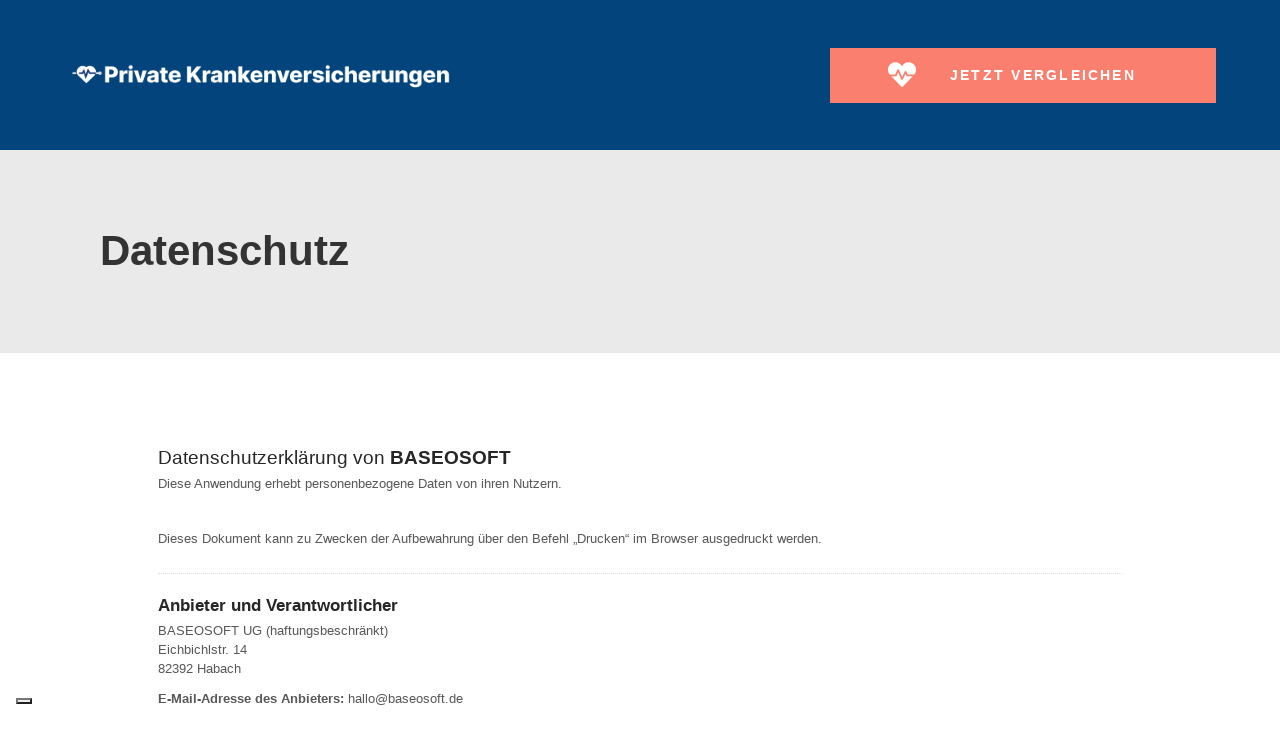

--- FILE ---
content_type: text/css
request_url: https://privat-krankenversicherungen.com/wp-content/et-cache/9417/et-core-unified-9417.min.css?ver=1735900704
body_size: 415
content:
.vertikal-zentrieren{display:flex;flex-direction:column;justify-content:center}#vertikal-zentrieren{display:flex;flex-direction:column;justify-content:center}.vertical-menu nav ul li{width:100%;display:block}@media (max-width:980px){.vertical-menu .et_pb_menu__menu{display:flex!important}.vertical-menu .et_mobile_nav_menu{display:none!important}}.button-size:hover{transform:scale(1.2)}@media only screen and (min-width:1080px){.blogmodul-horizontal .et_pb_post.has-post-thumbnail .entry-featured-image-url{float:left;width:30%;margin-right:4%}.blogmodul-horizontal .et_pb_post.has-post-thumbnail:not(.format-gallery)>.post-content{padding-left:34%}}.inline-buttons .et_pb_button_module_wrapper{display:inline-block;margin:0 5px}.inline-buttons{text-align:center!important}#page-container #bigger-icon:before,#page-container #bigger-icon:after{font-size:2em!important;line-height:0.8em!important;margin-right:3em!important;text-align:level}.dt-menu-cta-1 a,.dt-menu-cta-2 a,.et-fixed-header #top-menu .dt-menu-cta a{background:#fa7f6f;color:#fff!important;padding:20px 40px!important}.dt-menu-cta-1>a:before{font-family:'ETMODULES';content:'\e009';text-align:center;vertical-align:middle;margin-right:8px;margin-left:4px;font-size:2em}.dt-menu-cta-2>a:before{font-family:'ETMODULES';content:'\e014';text-align:center;vertical-align:middle;margin-right:8px;margin-left:4px;font-size:2em}

--- FILE ---
content_type: text/javascript; charset=utf-8
request_url: https://www.iubenda.com/privacy-policy/36455823/embed-legal.json?i=8307198497
body_size: 12888
content:
/**/_iub.loadPPContent({"pp_id":36455823,"content":"  \u003cdiv id=\"iubenda_policy\" class=\"iubenda_fluid_policy iubenda_embed_policy \"\u003e\n\n  \u003cdiv id=\"wbars_all\"\u003e\n    \u003cdiv class=\"iub_container iub_base_container\"\u003e\n      \u003cdiv id=\"wbars\"\u003e\n        \u003cdiv class=\"iub_content legal_pp\"\u003e\n\n\n          \n\u003cdiv class=\"iub_header\"\u003e\n\n  \n  \u003ch1\u003eDatenschutzerklärung von \u003cstrong\u003eBASEOSOFT\u003c/strong\u003e\u003c/h1\u003e\n\n    \u003cp\u003eDiese Anwendung erhebt personenbezogene Daten von ihren Nutzern.\u003c/p\u003e\u003cbr /\u003e\n    \u003cbr\u003e\n    \u003cp\u003eDieses Dokument kann zu Zwecken der Aufbewahrung über den Befehl „Drucken“ im Browser ausgedruckt werden.\u003c/p\u003e\n\n\n\u003c/div\u003e \u003c!-- /header --\u003e\n\n\n \n\n          \n\u003cdiv class=\"one_line_col\"\u003e\n  \u003ch2 id=\"owner_of_the_data\"\u003e\n    Anbieter und Verantwortlicher\n  \u003c/h2\u003e\n\n  \u003c!-- Owner start --\u003e\n      \u003cp\u003eBASEOSOFT UG (haftungsbeschränkt)\r\u003cbr/\u003eEichbichlstr. 14\r\u003cbr/\u003e82392 Habach\u003c/p\u003e\n      \u003cp\u003e\u003cstrong\u003eE-Mail-Adresse des Anbieters:\u003c/strong\u003e hallo@baseosoft.de\u003c/p\u003e\n  \u003c!-- Owner end --\u003e\n\n\u003c/div\u003e\n\n\n\u003cdiv class=\"one_line_col\"\u003e\n  \u003ch2 id=\"types_of_data\"\u003e\n    Arten der erhobenen Daten\n  \u003c/h2\u003e\n\n\n    \u003cp\u003e\n      Zu den personenbezogenen Daten, die diese Anwendung selbstständig oder durch Dritte verarbeitet, gehören:\n      Nutzungsdaten; Geräteinformationen; Während der Nutzung des Dienstes übermittelte Daten; Tracker; Anzahl der Nutzer; Sitzungsstatistiken; Vorname; Nachname; physische Adresse; Land; E-Mail; Postleitzahl; verschiedene Datenarten; Stadt; Inhalte der E‑Mail oder Nachricht; Name des Unternehmens; Geografische Position; Sprache.\n    \u003c/p\u003e\n\n  \u003cp\u003eVollständige Details zu jeder Art von verarbeiteten personenbezogenen Daten werden in den dafür vorgesehenen Abschnitten dieser Datenschutzerklärung oder punktuell durch Erklärungstexte bereitgestellt, die vor der Datenerhebung angezeigt werden.\u003cbr /\u003ePersonenbezogene Daten können vom Nutzer freiwillig angegeben oder, im Falle von Nutzungsdaten, automatisch erhoben werden, wenn diese Anwendung genutzt wird.\u003cbr /\u003eSofern nicht anders angegeben, ist die Angabe aller durch diese Anwendung angeforderten Daten obligatorisch. Weigert sich der Nutzer, die Daten anzugeben, kann dies dazu führen, dass diese Anwendung dem Nutzer ihre Dienste nicht zur Verfügung stellen kann. In Fällen, in denen diese Anwendung die Angabe personenbezogener Daten ausdrücklich als freiwillig bezeichnet, dürfen sich die Nutzer dafür entscheiden, diese Daten ohne jegliche Folgen für die Verfügbarkeit oder die Funktionsfähigkeit des Dienstes nicht anzugeben.\u003cbr /\u003eNutzer, die sich darüber im Unklaren sind, welche personenbezogenen Daten obligatorisch sind, können sich an den Anbieter wenden.\u003cbr /\u003eJegliche Verwendung von Cookies – oder anderer Tracking-Tools – durch diese Anwendung oder Anbieter von Drittdiensten, die durch diese Anwendung eingesetzt werden, dient dem Zweck, den vom Nutzer gewünschten Dienst zu erbringen, und allen anderen Zwecken, die im vorliegenden Dokumentund in der Cookie-Richtlinie beschrieben sind.\u003c/p\u003e\n  \u003cp\u003eDie Nutzer sind für alle personenbezogenen Daten Dritter verantwortlich, die durch diese Anwendung beschafft, veröffentlicht oder weitergegeben werden.\u003c/p\u003e\n\u003c/div\u003e\n\n\n\u003cdiv class=\"one_line_col\"\u003e\n  \u003ch2 id=\"place_of_processing\"\u003eArt und Ort der Datenverarbeitung\u003c/h2\u003e\n  \u003ch3 class=\"iub-subheading iub-subheading-legal-mode-processing\"\u003e\n    Verarbeitungsmethoden\n  \u003c/h3\u003e\n  \u003cp\u003eDer Anbieter verarbeitet die personenbezogenen Daten der Nutzer auf ordnungsgemäße Weise und ergreift angemessene Sicherheitsmaßnahmen, um den unbefugten Zugriff und die unbefugte Weiterleitung, Veränderung oder Vernichtung von Daten zu vermeiden.\u003cbr /\u003eDie Datenverarbeitung wird mittels Computern oder IT-basierten Systemen nach organisatorischen Verfahren und Verfahrensweisen durchgeführt, die gezielt auf die angegebenen Zwecke abstellen. Zusätzlich zum Verantwortlichen könnten auch andere Personen intern (Personalverwaltung, Vertrieb, Marketing, Rechtsabteilung, Systemadministratoren) oder extern – und in dem Fall soweit erforderlich, vom Verantwortlichen als Auftragsverarbeiter benannt (wie Anbieter technischer Dienstleistungen, Zustellunternehmen, Hosting-Anbieter, IT-Unternehmen oder Kommunikationsagenturen) -  diese Anwendung betreiben und damit Zugriff auf die Daten haben. Eine aktuelle Liste dieser Beteiligten kann jederzeit vom Anbieter verlangt werden.\u003c/p\u003e\n\n  \u003ch3 class=\"iub-subheading iub-subheading-legal-place\"\u003e\n    Ort\n  \u003c/h3\u003e\n  \u003cp\u003eDie Daten werden in der Niederlassung des Anbieters und an allen anderen Orten, an denen sich die an der Datenverarbeitung beteiligten Stellen befinden, verarbeitet.\u003cbr /\u003e\u003cbr /\u003eJe nach Standort der Nutzer können Datenübertragungen die Übertragung der Daten des Nutzers in ein anderes Land als das eigene beinhalten. Um mehr über den Ort der Verarbeitung der übermittelten Daten zu erfahren, können die Nutzer den Abschnitt mit den ausführlichen Angaben zur Verarbeitung der personenbezogenen Daten konsultieren.\u003c/p\u003e\n\n  \u003ch3 class=\"iub-subheading iub-subheading-legal-time\"\u003e\n    Speicherdauer\n  \u003c/h3\u003e\n  \u003cp\u003eSofern in diesem Dokument nicht anderweitig festgelegt, werden personenbezogene Daten so lange verarbeitet und gespeichert, wie es der Zweck erfordert, zu dem sie erhoben wurden, und können ggf. aufgrund einer zu erfüllenden rechtlichen Verpflichtung oder basierend auf der Einwilligung des Nutzers auch länger aufbewahrt werden.\u003c/p\u003e\n\u003c/div\u003e\n\n\n\n  \u003cdiv class=\"one_line_col\"\u003e\n    \u003ch2 id=\"use_collected_data\"\u003eZwecke der Verarbeitung\u003c/h2\u003e\n      \u003cp\u003e\n        Personenbezogene Daten über den Nutzer werden erhoben, damit der Anbieter den Dienst erbringen und des Weiteren seinen gesetzlichen Verpflichtungen nachkommen, auf Durchsetzungsforderungen reagieren, seine Rechte und Interessen (oder die der Nutzer oder Dritter) schützen, böswillige oder betrügerische Aktivitäten aufdecken kann. Darüber hinaus werden Daten zu folgenden Zwecken erhoben:\n        Plattform-Dienste und Hosting, Analytik, Tag-Verwaltung, Kontaktieren des Nutzers, Verwalten von Kontakten und Versenden von Nachrichten, Werbung, Verwaltung von Datenerfassung und Online-Umfragen, Heat Mapping und Session Recording (Sitzungsaufzeichnung), Interaktion mit Plattformen für Online-Umfragen, Interaktion mit Datensammelplattformen und anderen Dritten und Hosting und Backend-Infrastruktur.\n      \u003c/p\u003e\n     \n    \u003cp\u003eNutzer können im Abschnitt  “Ausführliche Angaben über die Verarbeitung personenbezogener Daten” dieses Dokuments weitere detaillierte Informationen zu diesen Verarbeitungszwecken und die zu den für den jeweiligen Zweck verwendeten personenbezogenen Daten vorfinden.\u003c/p\u003e\n  \u003c/div\u003e\n\n\n\n\n\n\n\n\u003cdiv data-locale=\"de\"\u003e\u003c/div\u003e\n\n\n    \u003cdiv class=\"one_line_col\"\u003e\n      \u003ch2 id=\"data_processing_detailed_info\"\u003eAusführliche Angaben über die Verarbeitung personenbezogener Daten\u003c/h2\u003e\n      \u003cp\u003ePersonenbezogene Daten werden zu folgenden Zwecken unter Inanspruchnahme folgender Dienstleistungen erhoben:\u003c/p\u003e\n      \u003cul class=\"for_boxes\"\u003e\n\n          \u003cli\u003e\n            \u003cdetails class=\"box_primary box_10 expand\"\u003e\n              \u003csummary\u003e\n                \u003ch3 class=\" w_icon_24 policyicon_purpose_5 iub-purpose iub-purpose-5\"\u003e\n                  Analytik\n                \u003c/h3\u003e\n              \u003c/summary\u003e\n              \u003cdiv class=\"details_body\"\u003e\n                \u003cp\u003eMit den in diesem Abschnitt aufgeführten Dienstleistungen kann der Anbieter den Datenverkehr überwachen und analysieren sowie das Verhalten von Nutzern nachverfolgen.\u003c/p\u003e\n\n\n                  \u003c!-- Service start --\u003e\n                  \u003ch4 class=\"iub-service iub-service-11412127\"\u003eGoogle Analytics 4 (Google LLC)\u003c/h4\u003e\n                  \u003cdiv class=\"wrap\"\u003e\n                    \u003cp\u003eGoogle Analytics 4 ist ein Webanalysedienst von Google LLC oder von Google Ireland Limited, je nachdem, wie der Anbieter die Datenverarbeitung verwaltet, („Google“).\nGoogle verwendet die erhobenen Daten, um nachzuverfolgen und zu untersuchen, wie diese Anwendung genutzt wird, Berichte über ihre Aktivitäten zu verfassen und diese gemeinsam mit anderen Google-Diensten zu nutzen.\nGoogle kann die erhobenen Daten verwenden, um die Anzeigen seines eigenen Werbenetzwerks zu kontextualisieren und personalisieren.\nIn Google Analytics 4 werden die IP-Adressen zum Zeitpunkt der Erhebung verwendet und dann gelöscht, bevor die Daten in einem Datenzentrum oder auf einem Server gespeichert werden.  Nutzer können mehr erfahren, indem sie \u003ca href=\"https://support.google.com/analytics/answer/12017362?hl=de\u0026amp;ref_topic=2919631\"\u003edie offizielle Dokumentation von Google\u003c/a\u003e einsehen.\u003c/p\u003e\n\n\u003cp\u003eUm die Verwendung von Daten durch Google zu verstehen, konsultieren Sie die \u003ca href=\"https://policies.google.com/technologies/partner-sites\"\u003ePartner-Richtlinien\u003c/a\u003e und die \u003ca href=\"https://business.safety.google/privacy/\"\u003eGeschäftsdaten-Seite\u003c/a\u003e.\u003c/p\u003e\n                  \u003c/div\u003e\n\n                    \u003cp\u003eVerarbeitete personenbezogene Daten: Anzahl der Nutzer; Nutzungsdaten; Sitzungsstatistiken; Tracker.\u003c/p\u003e\n\n                  \n                  \u003cp\u003eVerarbeitungsort:  Vereinigte Staaten \u0026ndash;  \u003ca href=\"https://business.safety.google/privacy/\" target=\"_blank\" rel=\"noopener noreferrer\"\u003eDatenschutzerklärung\u003c/a\u003e \u0026ndash; \u003ca href=\"https://tools.google.com/dlpage/gaoptout?hl=en\" target=\"_blank\"\u003eOpt out\u003c/a\u003e;  Irland \u0026ndash;  \u003ca href=\"https://business.safety.google/privacy/\" target=\"_blank\" rel=\"noopener noreferrer\"\u003eDatenschutzerklärung\u003c/a\u003e \u0026ndash; \u003ca href=\"https://tools.google.com/dlpage/gaoptout?hl=en\" target=\"_blank\"\u003eOpt out\u003c/a\u003e. \u003c/p\u003e\n                  \n                  \n\n                  \n                  \u003c!-- Service end --\u003e\n              \u003c/div\u003e\n            \u003c/details\u003e\n          \u003c/li\u003e\n\n          \u003cli\u003e\n            \u003cdetails class=\"box_primary box_10 expand\"\u003e\n              \u003csummary\u003e\n                \u003ch3 class=\" w_icon_24 policyicon_purpose_23 iub-purpose iub-purpose-23\"\u003e\n                  Heat Mapping und Session Recording (Sitzungsaufzeichnung)\n                \u003c/h3\u003e\n              \u003c/summary\u003e\n              \u003cdiv class=\"details_body\"\u003e\n                \u003cp\u003eHeatmapping-Dienste zeigen die Bereiche an, mit denen Nutzer, die auf diese Anwendung zugreifen, am häufigsten interagieren. Auf diese Weise lassen sich die Interessenschwerpunkte erkennen. Mit diesen Diensten kann der Datenverkehr der Website überwacht und analysiert sowie Nutzerverhalten nachverfolgt werden.\u003cbr/\u003e\nManche dieser Dienste können Nutzersitzungen aufzeichnen und diese später visuell wiedergeben.\u003c/p\u003e\n\n\n                  \u003c!-- Service start --\u003e\n                  \u003ch4 class=\"iub-service iub-service-11412147\"\u003eHotjar Heat Maps and Recordings (Hotjar Ltd.)\u003c/h4\u003e\n                  \u003cdiv class=\"wrap\"\u003e\n                    \u003cp\u003eHotjar ist ein Session Recording- und Heatmap-Service von Hotjar Ltd.\nHotjar berücksichtigt generische Nicht-Verfolgen-Header („Do Not Track”). Das bedeutet, dass der Browser dem Hotjar-Script untersagen kann, Daten des Nutzers zu sammeln. Diese Einstellung steht in allen großen Browsern zur Verfügung. Hotjars \u003ca href=\"https://www.hotjar.com/policies/do-not-track\"\u003eOpt-out-Informationen sind hier\u003c/a\u003e zu finden.\u003c/p\u003e\n                  \u003c/div\u003e\n\n                    \u003cp\u003eVerarbeitete personenbezogene Daten: Nutzungsdaten; Tracker; verschiedene Datenarten, wie in der Datenschutzerklärung des Dienstes beschrieben.\u003c/p\u003e\n\n                  \n                  \u003cp\u003eVerarbeitungsort:  Malta \u0026ndash;  \u003ca href=\"https://www.hotjar.com/legal/policies/privacy\" target=\"_blank\" rel=\"noopener noreferrer\"\u003eDatenschutzerklärung\u003c/a\u003e \u0026ndash; \u003ca href=\"https://www.hotjar.com/policies/do-not-track\"\u003eOpt Out\u003c/a\u003e. \u003c/p\u003e\n                  \n                  \n\n                  \n                  \u003c!-- Service end --\u003e\n              \u003c/div\u003e\n            \u003c/details\u003e\n          \u003c/li\u003e\n\n          \u003cli\u003e\n            \u003cdetails class=\"box_primary box_10 expand\"\u003e\n              \u003csummary\u003e\n                \u003ch3 class=\" w_icon_24 policyicon_purpose_42 iub-purpose iub-purpose-42\"\u003e\n                  Hosting und Backend-Infrastruktur\n                \u003c/h3\u003e\n              \u003c/summary\u003e\n              \u003cdiv class=\"details_body\"\u003e\n                \u003cp\u003eDiese Art von Dienst hat den Zweck, Daten und Dateien zu hosten, die für diese Anwendung den Betrieb und die Verbreitung möglich machen, oder eine fertige Infrastruktur zur Verfügung zu stellen, um für diese Anwendung bestimmte Funktionen oder Teile auszuführen.\u003c/p\u003e\n\n\u003cp\u003eEinige der unten aufgeführten Dienste können, müssen aber nicht, über geografisch verteilte Server funktionieren, was es schwierig macht, den tatsächlichen Speicherort der personenbezogenen Daten zu bestimmen.\u003c/p\u003e\n\n\n                  \u003c!-- Service start --\u003e\n                  \u003ch4 class=\"iub-service iub-service-11416958\"\u003eMicrosoft Azure (Microsoft Corporation)\u003c/h4\u003e\n                  \u003cdiv class=\"wrap\"\u003e\n                    \u003cp\u003eMicrosoft Azure ist ein Webhosting Dienst, bereitgestellt von Microsoft Corporation.\u003c/p\u003e\n                  \u003c/div\u003e\n\n                    \u003cp\u003eVerarbeitete personenbezogene Daten: verschiedene Datenarten, wie in der Datenschutzerklärung des Dienstes beschrieben.\u003c/p\u003e\n\n                  \n                  \u003cp\u003eVerarbeitungsort:  Vereinigte Staaten \u0026ndash;  \u003ca href=\"https://privacy.microsoft.com/PrivacyStatement \" target=\"_blank\" rel=\"noopener noreferrer\"\u003eDatenschutzerklärung\u003c/a\u003e;  Deutschland \u0026ndash;  \u003ca href=\"https://privacy.microsoft.com/PrivacyStatement\" target=\"_blank\" rel=\"noopener noreferrer\"\u003eDatenschutzerklärung\u003c/a\u003e;  Irland \u0026ndash;  \u003ca href=\"https://privacy.microsoft.com/PrivacyStatement\" target=\"_blank\" rel=\"noopener noreferrer\"\u003eDatenschutzerklärung\u003c/a\u003e. \u003c/p\u003e\n                  \n                  \n\n                  \n                  \u003c!-- Service end --\u003e\n                  \u003c!-- Service start --\u003e\n                  \u003ch4 class=\"iub-service iub-service-11416959\"\u003eAmazon Web Services (AWS) (Amazon Web Services, Inc.)\u003c/h4\u003e\n                  \u003cdiv class=\"wrap\"\u003e\n                    \u003cp\u003eAmazon Web Services (AWS) ist ein Webhosting und Backend Dienst, bereitgestellt von Amazon Web Services, Inc.\u003c/p\u003e\n                  \u003c/div\u003e\n\n                    \u003cp\u003eVerarbeitete personenbezogene Daten: verschiedene Datenarten, wie in der Datenschutzerklärung des Dienstes beschrieben.\u003c/p\u003e\n\n                  \n                  \u003cp\u003eVerarbeitungsort:  Vereinigte Staaten \u0026ndash;  \u003ca href=\"https://aws.amazon.com/compliance/data-privacy-faq/\" target=\"_blank\" rel=\"noopener noreferrer\"\u003eDatenschutzerklärung\u003c/a\u003e;  Irland \u0026ndash;  \u003ca href=\"https://aws.amazon.com/compliance/data-privacy-faq/\" target=\"_blank\" rel=\"noopener noreferrer\"\u003eDatenschutzerklärung\u003c/a\u003e;  Deutschland \u0026ndash;  \u003ca href=\"https://aws.amazon.com/compliance/data-privacy-faq/\" target=\"_blank\" rel=\"noopener noreferrer\"\u003eDatenschutzerklärung\u003c/a\u003e. \u003c/p\u003e\n                  \n                  \n\n                  \n                  \u003c!-- Service end --\u003e\n                  \u003c!-- Service start --\u003e\n                  \u003ch4 class=\"iub-service iub-service-11416960\"\u003eOpenAI API (OpenAI, L.L.C.)\u003c/h4\u003e\n                  \u003cdiv class=\"wrap\"\u003e\n                    \u003cp\u003eDie OpenAI API von OpenAI, L.L.C. ist ein Dienst, der dem Anbieter hilft, Aufgaben über seine KI-Engine zu automatisieren.\u003c/p\u003e\n                  \u003c/div\u003e\n\n                    \u003cp\u003eVerarbeitete personenbezogene Daten: Während der Nutzung des Dienstes übermittelte Daten.\u003c/p\u003e\n\n                  \n                  \u003cp\u003eVerarbeitungsort:  Vereinigte Staaten \u0026ndash;  \u003ca href=\"https://openai.com/policies/privacy-policy\" target=\"_blank\" rel=\"noopener noreferrer\"\u003eDatenschutzerklärung\u003c/a\u003e. \u003c/p\u003e\n                  \n                  \n\n                  \n                  \u003c!-- Service end --\u003e\n              \u003c/div\u003e\n            \u003c/details\u003e\n          \u003c/li\u003e\n\n          \u003cli\u003e\n            \u003cdetails class=\"box_primary box_10 expand\"\u003e\n              \u003csummary\u003e\n                \u003ch3 class=\" w_icon_24 policyicon_purpose_45 iub-purpose iub-purpose-45\"\u003e\n                  Interaktion mit Datensammelplattformen und anderen Dritten\n                \u003c/h3\u003e\n              \u003c/summary\u003e\n              \u003cdiv class=\"details_body\"\u003e\n                \u003cp\u003eDiese Art von Diensten erlauben es Nutzern, zum Zweck der Speicherung und Wiederverwendung von Daten mit den Datensammelplattformen oder anderen Dritten direkt von den Seiten, die diese Anwendung enthält, zu interagieren.\u003cbr/\u003e\nIst ein entsprechender Dienst installiert, so kann er auf den Seiten, auf denen er installiert ist, möglicherweise auch dann Navigations- und Nutzungsdaten sammeln, wenn Nutzer den Dienst nicht aktiv verwenden.\u003c/p\u003e\n\n\n                  \u003c!-- Service start --\u003e\n                  \u003ch4 class=\"iub-service iub-service-11412149\"\u003eHotjar Recruit User Testers (Hotjar Ltd.)\u003c/h4\u003e\n                  \u003cdiv class=\"wrap\"\u003e\n                    \u003cp\u003eDas Hotjar Recruit User Testers Widget ist ein Dienst, der Interaktionen mit der von Hotjar Ltd. bereitgestellten Datensammelplattform ermöglicht.\nHotjar berücksichtigt generische Nicht-Verfolgen-Header („Do Not Track”). Das bedeutet, dass der Browser dem Hotjar-Script untersagen kann, Daten des Nutzers zu sammeln. Diese Einstellung steht in allen großen Browsern zur Verfügung. Hotjars \u003ca href=\"https://www.hotjar.com/policies/do-not-track\"\u003eOpt-out-Informationen sind hier\u003c/a\u003e zu finden.\u003c/p\u003e\n                  \u003c/div\u003e\n\n                    \u003cp\u003eVerarbeitete personenbezogene Daten: Nutzungsdaten; Tracker; verschiedene Datenarten.\u003c/p\u003e\n\n                  \n                  \u003cp\u003eVerarbeitungsort:  Malta \u0026ndash;  \u003ca href=\"https://www.hotjar.com/legal/policies/privacy\" target=\"_blank\" rel=\"noopener noreferrer\"\u003eDatenschutzerklärung\u003c/a\u003e \u0026ndash; \u003ca href=\"https://www.hotjar.com/legal/compliance/opt-out\"\u003eOpt Out\u003c/a\u003e. \u003c/p\u003e\n                  \n                  \n\n                  \n                  \u003c!-- Service end --\u003e\n              \u003c/div\u003e\n            \u003c/details\u003e\n          \u003c/li\u003e\n\n          \u003cli\u003e\n            \u003cdetails class=\"box_primary box_10 expand\"\u003e\n              \u003csummary\u003e\n                \u003ch3 class=\" w_icon_24 policyicon_purpose_36 iub-purpose iub-purpose-36\"\u003e\n                  Interaktion mit Plattformen für Online-Umfragen\n                \u003c/h3\u003e\n              \u003c/summary\u003e\n              \u003cdiv class=\"details_body\"\u003e\n                \u003cp\u003eMit dieser Art von Diensten können Nutzer direkt über diese Anwendung mit den von Drittanbietern betriebenen Plattformen für Online-Umfragen interagieren.\u003cbr/\u003e\nIst ein entsprechender Dienst installiert, so kann er auf den Seiten, auf denen er installiert ist, möglicherweise auch dann Navigations- und Nutzungsdaten sammeln, wenn Nutzer den Dienst nicht aktiv verwenden.\u003c/p\u003e\n\n\n                  \u003c!-- Service start --\u003e\n                  \u003ch4 class=\"iub-service iub-service-11412148\"\u003eHotjar Poll \u0026amp; Survey widgets (Hotjar Ltd.)\u003c/h4\u003e\n                  \u003cdiv class=\"wrap\"\u003e\n                    \u003cp\u003eDie Hotjar Poll- \u0026amp; Survey-Widgets sind Dienste, die eine Interaktion mit der von Hotjar Ltd. bereitgestellten Hotjar-Plattform ermöglichen.\nHotjar berücksichtigt generische Nicht-Verfolgen-Header („Do Not Track”). Das bedeutet, dass der Browser dem Hotjar-Script untersagen kann, Daten des Nutzers zu sammeln. Diese Einstellung steht in allen großen Browsern zur Verfügung. Hotjars \u003ca href=\"https://www.hotjar.com/policies/do-not-track\"\u003eOpt-out-Informationen sind hier\u003c/a\u003e zu finden.\u003c/p\u003e\n                  \u003c/div\u003e\n\n                    \u003cp\u003eVerarbeitete personenbezogene Daten: Nutzungsdaten; Tracker; verschiedene Datenarten.\u003c/p\u003e\n\n                  \n                  \u003cp\u003eVerarbeitungsort:  Malta \u0026ndash;  \u003ca href=\"https://www.hotjar.com/legal/policies/privacy\" target=\"_blank\" rel=\"noopener noreferrer\"\u003eDatenschutzerklärung\u003c/a\u003e \u0026ndash; \u003ca href=\"https://www.hotjar.com/policies/do-not-track\"\u003eOpt Out\u003c/a\u003e. \u003c/p\u003e\n                  \n                  \n\n                  \n                  \u003c!-- Service end --\u003e\n              \u003c/div\u003e\n            \u003c/details\u003e\n          \u003c/li\u003e\n\n          \u003cli\u003e\n            \u003cdetails class=\"box_primary box_10 expand\"\u003e\n              \u003csummary\u003e\n                \u003ch3 class=\" w_icon_24 policyicon_purpose_10 iub-purpose iub-purpose-10\"\u003e\n                  Kontaktieren des Nutzers\n                \u003c/h3\u003e\n              \u003c/summary\u003e\n              \u003cdiv class=\"details_body\"\u003e\n                \n\n\n                  \u003c!-- Service start --\u003e\n                  \u003ch4 class=\"iub-service iub-service-11412129\"\u003eKontaktformular \u003c/h4\u003e\n                  \u003cdiv class=\"wrap\"\u003e\n                    \u003cp\u003eDurch Ausfüllen des Kontaktformulars mit ihren Daten autorisieren Nutzer diese Anwendung, ihre Angaben zu verwenden, um auf Bitten nach Informationen, Angebote oder sonstige Anfragen, die in der Kopfzeile des Formulars angegeben sind, zu reagieren.\u003c/p\u003e\n                  \u003c/div\u003e\n\n                    \u003cp\u003eVerarbeitete personenbezogene Daten: E-Mail; Land; Nachname; Nutzungsdaten; physische Adresse; Postleitzahl; Stadt; verschiedene Datenarten; Vorname.\u003c/p\u003e\n\n                  \n                  \n                  \n                  \n\n                  \n                  \u003c!-- Service end --\u003e\n                  \u003c!-- Service start --\u003e\n                  \u003ch4 class=\"iub-service iub-service-11412134\"\u003eMailingliste oder Newsletter \u003c/h4\u003e\n                  \u003cdiv class=\"wrap\"\u003e\n                    \u003cp\u003eDurch Anmelden zur Mailingliste oder zum Newsletter wird die E-Mail-Adresse des Nutzers der Kontaktliste der Personen hinzugefügt, die möglicherweise E-Mail-Nachrichten mit gewerblichen oder verkaufsfördernden Informationen in Bezug auf diese Anwendung erhalten. Darüber hinaus kann Ihre E-Mail-Adresse dieser Liste zugefügt werden, wenn Sie sich für diese Anwendung angemeldet haben oder nachdem Sie einen Kauf vorgenommen haben.\u003c/p\u003e\n                  \u003c/div\u003e\n\n                    \u003cp\u003eVerarbeitete personenbezogene Daten: E-Mail; Nutzungsdaten; Tracker.\u003c/p\u003e\n\n                  \n                  \n                  \n                  \n\n                  \n                  \u003c!-- Service end --\u003e\n              \u003c/div\u003e\n            \u003c/details\u003e\n          \u003c/li\u003e\n\n          \u003cli\u003e\n            \u003cdetails class=\"box_primary box_10 expand\"\u003e\n              \u003csummary\u003e\n                \u003ch3 class=\" w_icon_24 policyicon_purpose_46 iub-purpose iub-purpose-46\"\u003e\n                  Plattform-Dienste und Hosting\n                \u003c/h3\u003e\n              \u003c/summary\u003e\n              \u003cdiv class=\"details_body\"\u003e\n                \u003cp\u003eDiese Dienste haben den Zweck, Hauptkomponenten der Applikation für diese Anwendung zu hosten und zu betreiben, damit diese Anwendung aus einer einheitlichen Plattform angeboten werden kann. Solche Plattformen stellen dem Anbieter eine ganze Reihe von Werkzeugen zur Verfügung – zum Beispiel Analyse- und Kommentarfunktionen, Nutzer- und Datenbankverwaltung, E-Commerce und Zahlungsabwicklung – welche die Verarbeitung von personenbezogenen Daten beinhalten. \u003cbr/\u003e\nEinige dieser Dienste arbeiten mit geografisch verteilten Servern, so dass es schwierig ist, den Ort zu bestimmen, an dem die personenbezogenen Daten gespeichert sind.\u003c/p\u003e\n\n\n                  \u003c!-- Service start --\u003e\n                  \u003ch4 class=\"iub-service iub-service-11412126\"\u003eIonos (IONOS Group SE)\u003c/h4\u003e\n                  \u003cdiv class=\"wrap\"\u003e\n                    \u003cp\u003eIonos ist eine von IONOS Group SE bereitgestellte Plattform, die es dem Eigentümer erlaubt diese Anwendung zu bauen, zu hosten und zu betreiben.\u003c/p\u003e\n                  \u003c/div\u003e\n\n                    \u003cp\u003eVerarbeitete personenbezogene Daten: Geräteinformationen; Nutzungsdaten; Während der Nutzung des Dienstes übermittelte Daten.\u003c/p\u003e\n\n                  \n                  \u003cp\u003eVerarbeitungsort:  Deutschland \u0026ndash;  \u003ca href=\"https://www.ionos.com/terms-gtc/privacy-policy\" target=\"_blank\" rel=\"noopener noreferrer\"\u003eDatenschutzerklärung\u003c/a\u003e. \u003c/p\u003e\n                  \n                  \n\n                  \n                  \u003c!-- Service end --\u003e\n              \u003c/div\u003e\n            \u003c/details\u003e\n          \u003c/li\u003e\n\n          \u003cli\u003e\n            \u003cdetails class=\"box_primary box_10 expand\"\u003e\n              \u003csummary\u003e\n                \u003ch3 class=\" w_icon_24 policyicon_purpose_48 iub-purpose iub-purpose-48\"\u003e\n                  Tag-Verwaltung\n                \u003c/h3\u003e\n              \u003c/summary\u003e\n              \u003cdiv class=\"details_body\"\u003e\n                \u003cp\u003eDiese Art von Diensten helfen dem Anbieter die Tags oder Skripte, die für diese Anwendung benötigt werden, zentral zu verwalten.\u003cbr/\u003e\nDies führt dazu, dass die Daten des Nutzers durch diese Dienste fließen und möglicherweise gespeichert werden.\u003c/p\u003e\n\n\n                  \u003c!-- Service start --\u003e\n                  \u003ch4 class=\"iub-service iub-service-11412128\"\u003eGoogle Tag Manager (Google LLC)\u003c/h4\u003e\n                  \u003cdiv class=\"wrap\"\u003e\n                    \u003cp\u003eGoogle Tag Manager ist ein von Google LLC oder von Google Ireland Limited, je nachdem, wie der Anbieter die Datenverarbeitung verwaltet, bereitgestellter Dienst zur Verwaltung von Tags.\u003c/p\u003e\n\n\u003cp\u003eUm die Verwendung von Daten durch Google zu verstehen, konsultieren Sie die \u003ca href=\"https://policies.google.com/technologies/partner-sites?hl=de\"\u003ePartner-Richtlinien\u003c/a\u003e und die \u003ca href=\"https://business.safety.google/intl/de/privacy/\"\u003eGeschäftsdaten-Seite\u003c/a\u003e.\u003c/p\u003e\n                  \u003c/div\u003e\n\n                    \u003cp\u003eVerarbeitete personenbezogene Daten: Nutzungsdaten; Tracker.\u003c/p\u003e\n\n                  \n                  \u003cp\u003eVerarbeitungsort:  Vereinigte Staaten \u0026ndash;  \u003ca href=\"https://business.safety.google/privacy/\" target=\"_blank\" rel=\"noopener noreferrer\"\u003eDatenschutzerklärung\u003c/a\u003e;  Irland \u0026ndash;  \u003ca href=\"https://business.safety.google/privacy/\" target=\"_blank\" rel=\"noopener noreferrer\"\u003eDatenschutzerklärung\u003c/a\u003e. \u003c/p\u003e\n                  \n                  \n\n                  \n                  \u003c!-- Service end --\u003e\n              \u003c/div\u003e\n            \u003c/details\u003e\n          \u003c/li\u003e\n\n          \u003cli\u003e\n            \u003cdetails class=\"box_primary box_10 expand\"\u003e\n              \u003csummary\u003e\n                \u003ch3 class=\" w_icon_24 policyicon_purpose_18 iub-purpose iub-purpose-18\"\u003e\n                  Verwalten von Kontakten und Versenden von Nachrichten\n                \u003c/h3\u003e\n              \u003c/summary\u003e\n              \u003cdiv class=\"details_body\"\u003e\n                \u003cp\u003eDiese Art von Diensten ermöglichen die Verwaltung einer Datenbank mit E-Mail-Kontakten, Rufnummern oder jeglichen weiteren Kontaktinformationen, um mit dem Nutzer zu kommunizieren.\u003cbr/\u003e\nDie Dienste können auch Daten darüber sammeln, an welchem Datum und zu welcher Uhrzeit Nachricht vom Nutzer gelesen wurde, sowie darüber, wann der Nutzer mit eingehenden Nachrichten interagiert, beispielsweise durch Klicken auf Links, die darin enthalten sind.\u003c/p\u003e\n\n\n                  \u003c!-- Service start --\u003e\n                  \u003ch4 class=\"iub-service iub-service-11412135\"\u003eRapidmail (rapidmail GmbH)\u003c/h4\u003e\n                  \u003cdiv class=\"wrap\"\u003e\n                    \u003cp\u003eRapidmail ist ein von rapidmail GmbH bereitgestellter Service für die Verwaltung von E-Mail-Adressen und den Versand von Nachrichten.\u003c/p\u003e\n                  \u003c/div\u003e\n\n                    \u003cp\u003eVerarbeitete personenbezogene Daten: E-Mail.\u003c/p\u003e\n\n                  \n                  \u003cp\u003eVerarbeitungsort:  Deutschland \u0026ndash;  \u003ca href=\"https://www.rapidmail.com/data-protection\" target=\"_blank\" rel=\"noopener noreferrer\"\u003eDatenschutzerklärung\u003c/a\u003e. \u003c/p\u003e\n                  \n                  \n\n                  \n                  \u003c!-- Service end --\u003e\n                  \u003c!-- Service start --\u003e\n                  \u003ch4 class=\"iub-service iub-service-11412138\"\u003eLandbot-Widget (Hello Umi, S.L)\u003c/h4\u003e\n                  \u003cdiv class=\"wrap\"\u003e\n                    \u003cp\u003eLandbot-Widget ist ein von Hello Umi, S.L bereitgestellter Dienst, der die Kommunikation über eine Chatbot-Schnittstelle ermöglicht. Landbot-Widget kann zur Lead-Generierung, zum Versenden von Nachrichten und zeitnahen Benachrichtigungen sowie für Support-Leistungen verwendet werden.\u003c/p\u003e\n                  \u003c/div\u003e\n\n                    \u003cp\u003eVerarbeitete personenbezogene Daten: E-Mail; Geografische Position; Inhalte der E‑Mail oder Nachricht; Land; Nachname; Name des Unternehmens; Sprache; Vorname; Während der Nutzung des Dienstes übermittelte Daten.\u003c/p\u003e\n\n                  \n                  \u003cp\u003eVerarbeitungsort:  Spanien \u0026ndash;  \u003ca href=\" https://landbot.io/privacy-policy\" target=\"_blank\" rel=\"noopener noreferrer\"\u003eDatenschutzerklärung\u003c/a\u003e. \u003c/p\u003e\n                  \n                  \n\n                  \n                  \u003c!-- Service end --\u003e\n              \u003c/div\u003e\n            \u003c/details\u003e\n          \u003c/li\u003e\n\n          \u003cli\u003e\n            \u003cdetails class=\"box_primary box_10 expand\"\u003e\n              \u003csummary\u003e\n                \u003ch3 class=\" w_icon_24 policyicon_purpose_62 iub-purpose iub-purpose-62\"\u003e\n                  Verwaltung von Datenerfassung und Online-Umfragen\n                \u003c/h3\u003e\n              \u003c/summary\u003e\n              \u003cdiv class=\"details_body\"\u003e\n                \u003cp\u003eMit dieser Art von Diensten kann diese Anwendung die Erstellung, Bereitstellung, Verwaltung, Verteilung und Analyse von Online-Formularen und Umfragen verwalten, um Daten von allen antwortenden Nutzern zu erfassen, zu speichern und wiederzuverwenden.\u003cbr/\u003e\nDie erfassten personenbezogenen Daten hängen von den Informationen ab, die von den Nutzern im entsprechenden Online-Formular abgefragt und zur Verfügung gestellt werden.\u003c/p\u003e\n\n\u003cp\u003eDiese Dienste können mit einer Vielzahl von Drittanbieterdiensten integriert werden, um es dem Anbieter zu ermöglichen, mit den verarbeiteten Daten weitere Schritte zu unternehmen - z.B. Verwaltung von Kontakten, Versand von Nachrichten, Analytik, Werbung und Zahlungsabwicklung.\u003c/p\u003e\n\n\n                  \u003c!-- Service start --\u003e\n                  \u003ch4 class=\"iub-service iub-service-11412146\"\u003eHotjar surveys (Hotjar Ltd.)\u003c/h4\u003e\n                  \u003cdiv class=\"wrap\"\u003e\n                    \u003cp\u003eHotjar surveys ist ein Umfrage-Tool und eine Datenerfassungsplattform, die von Hotjar Ltd. bereitgestellt wird.\nHotjar surveys kann Cookies verwenden, um das Nutzerverhalten zu verfolgen. Nutzer können sich vom Hotjar surveys-Cookie-Tracking ausschließen, indem sie diese \u003ca href=\"https://www.hotjar.com/policies/do-not-track\"\u003eOpt-out-Seite\u003c/a\u003e besuchen.\u003c/p\u003e\n\n\u003cp\u003eHotjar surveys respektiert die Nicht-Verfolgen-Anfragen („Do Not Track”) Option, welche in den meisten modernen Browsern verfügbar ist, die, wenn sie aktiviert ist, ein spezielles Signal sendet, um die Verfolgung der Nutzeraktivität zu stoppen. Weitere Informationen zur Aktivierung von („Do Not Track”) für jeden unterstützten Browser finden Nutzer \u003ca href=\"https://www.hotjar.com/policies/do-not-track\"\u003ehier\u003c/a\u003e.\u003c/p\u003e\n                  \u003c/div\u003e\n\n                    \u003cp\u003eVerarbeitete personenbezogene Daten: Nutzungsdaten; Tracker; Während der Nutzung des Dienstes übermittelte Daten.\u003c/p\u003e\n\n                  \n                  \u003cp\u003eVerarbeitungsort:  Malta \u0026ndash;  \u003ca href=\"https://www.hotjar.com/legal/policies/privacy\" target=\"_blank\" rel=\"noopener noreferrer\"\u003eDatenschutzerklärung\u003c/a\u003e \u0026ndash; \u003ca href=\"https://www.hotjar.com/policies/do-not-track\"\u003eOpt Out\u003c/a\u003e. \u003c/p\u003e\n                  \n                  \n\n                  \n                  \u003c!-- Service end --\u003e\n              \u003c/div\u003e\n            \u003c/details\u003e\n          \u003c/li\u003e\n\n          \u003cli\u003e\n            \u003cdetails class=\"box_primary box_10 expand\"\u003e\n              \u003csummary\u003e\n                \u003ch3 class=\" w_icon_24 policyicon_purpose_7 iub-purpose iub-purpose-7\"\u003e\n                  Werbung\n                \u003c/h3\u003e\n              \u003c/summary\u003e\n              \u003cdiv class=\"details_body\"\u003e\n                \u003cp\u003eDiese Art von Diensten ermöglicht die Nutzung von Nutzerdaten zu Werbezwecken. Werbeansprachen werden in Form von Bannern und anderen Anzeigen über diese Anwendung eingeblendet und möglicherweise verhaltensbasiert angepasst.\u003cbr/\u003e\nDas heißt nicht, dass alle personenbezogenen Daten für diesen Zweck benutzt werden. Weitere Informationen und Nutzungsbedingungen sind nachfolgend aufgeführt.\u003cbr/\u003e\nEinige der unten aufgeführten Dienste können Tracker zur Identifizierung von Nutzern, zum Behavioral Retargeting, d. h. zur Schaltung von Anzeigen, die auf die Interessen und das Verhalten des Nutzers zugeschnitten sind, oder zur Messung der Anzeigenleistung verwenden. Weitere Informationen entnehmen Sie bitte den Datenschutzerklärungen der jeweiligen Dienste.\u003cbr/\u003e\nBei Diensten dieser Art haben Nutzer in der Regel die Möglichkeit, das Tracking zu unterbinden. Nutzer können sich darüber informieren, wie sie die interessenbezogene Werbung generell ablehnen können, indem sie den entsprechenden Abschnitt in diesem Dokument besuchen.\u003c/p\u003e\n\n\n                  \u003c!-- Service start --\u003e\n                  \u003ch4 class=\"iub-service iub-service-11412136\"\u003eGoogle AdSense (Google LLC)\u003c/h4\u003e\n                  \u003cdiv class=\"wrap\"\u003e\n                    \u003cp\u003eGoogle AdSense ist ein Werbedienst von Google LLC oder von Google Ireland Limited, je nachdem, wie der Anbieter die Datenverarbeitung verwaltet. Dieser Dienst verwendet den „DoubleClick“-Cookie, um nachzuverfolgen, wie diese Anwendung genutzt wird und wie Nutzer auf Werbeanzeigen sowie auf angebotene Produkte und Dienstleistungen reagieren.\nNutzer können sich dazu entscheiden, alle DoubleClick-Cookies zu deaktivieren, indem Sie diese Seite besuchen: \u003ca href=\"https://adssettings.google.com/authenticated?hl=de\"\u003eEinstellungen für Werbung\u003c/a\u003e.\u003c/p\u003e\n\n\u003cp\u003eUm die Verwendung von Daten durch Google zu verstehen, konsultieren Sie die \u003ca href=\"https://policies.google.com/technologies/partner-sites\"\u003ePartner-Richtlinien\u003c/a\u003e und die \u003ca href=\"https://business.safety.google/privacy/\"\u003eGeschäftsdaten-Seite\u003c/a\u003e.\u003c/p\u003e\n                  \u003c/div\u003e\n\n                    \u003cp\u003eVerarbeitete personenbezogene Daten: Nutzungsdaten; Tracker.\u003c/p\u003e\n\n                  \n                  \u003cp\u003eVerarbeitungsort:  Vereinigte Staaten \u0026ndash;  \u003ca href=\"https://business.safety.google/privacy/\" target=\"_blank\" rel=\"noopener noreferrer\"\u003eDatenschutzerklärung\u003c/a\u003e \u0026ndash; \u003ca href=\"https://adssettings.google.com/authenticated?hl=de\"\u003eOpt Out\u003c/a\u003e;  Irland \u0026ndash;  \u003ca href=\"https://business.safety.google/privacy/\" target=\"_blank\" rel=\"noopener noreferrer\"\u003eDatenschutzerklärung\u003c/a\u003e \u0026ndash; \u003ca href=\"https://adssettings.google.com/authenticated#display_optout\"\u003eOpt Out\u003c/a\u003e. \u003c/p\u003e\n                  \n                  \n\n                  \n                  \u003c!-- Service end --\u003e\n                  \u003c!-- Service start --\u003e\n                  \u003ch4 class=\"iub-service iub-service-11412150\"\u003eHotjar Form Analysis and Conversion Funnels (Hotjar Ltd.)\u003c/h4\u003e\n                  \u003cdiv class=\"wrap\"\u003e\n                    \u003cp\u003eHotjar ist ein Analysedienst von Hotjar Ltd.\nHotjar berücksichtigt generische Nicht-Verfolgen-Header („Do Not Track”). Das bedeutet, dass der Browser dem Hotjar-Script untersagen kann, Daten des Nutzers zu sammeln. Diese Einstellung steht in allen großen Browsern zur Verfügung. Hotjars \u003ca href=\"https://www.hotjar.com/policies/do-not-track\"\u003eOpt-out-Informationen sind hier\u003c/a\u003e zu finden.\u003c/p\u003e\n                  \u003c/div\u003e\n\n                    \u003cp\u003eVerarbeitete personenbezogene Daten: Nutzungsdaten; Tracker.\u003c/p\u003e\n\n                  \n                  \u003cp\u003eVerarbeitungsort:  Malta \u0026ndash;  \u003ca href=\"https://www.hotjar.com/legal/policies/privacy\" target=\"_blank\" rel=\"noopener noreferrer\"\u003eDatenschutzerklärung\u003c/a\u003e \u0026ndash; \u003ca href=\"https://www.hotjar.com/policies/do-not-track\"\u003eOpt Out\u003c/a\u003e. \u003c/p\u003e\n                  \n                  \n\n                  \n                  \u003c!-- Service end --\u003e\n              \u003c/div\u003e\n            \u003c/details\u003e\n          \u003c/li\u003e\n      \u003c/ul\u003e\n    \u003c/div\u003e\n\n\n\n\n  \u003cdiv class=\"one_line_col\"\u003e\n    \u003ch2 id=\"opt_out\"\u003eInformationen zur Ablehnung von interessenbasierter Werbung\u003c/h2\u003e\n       \u003cp\u003e\nZusätzlich zu jeder Opt-Out-Funktion, die von den in diesem Dokument aufgelisteten Diensten zur Verfügung gestellt\nwird, können Nutzer im entsprechenden Abschnitt der Cookie-Richtlinie mehr darüber\nerfahren, wie sie generell interessenbasierte Werbung ablehnen können.\n\u003c/p\u003e\n  \u003c/div\u003e\n\n\n\u003cdiv data-locale=\"de\"\u003e\u003c/div\u003e\n\n\n\n\n\n    \u003cdiv class=\"one_line_col\"\u003e\n      \u003ch2 id=\"cookie_policy\"\u003eCookie-Richtlinie\u003c/h2\u003e\n      \u003cp\u003eDiese Anwendung verwendet Tracker. Weitere Informationen ergeben sich aus der \u003ca href=\"//www.iubenda.com/app/privacy-policy/36455823/cookie-policy\" title=\"Cookie-Richtlinie\" class=\"show_comp_link iframe-preserve an-preserve\"\u003eCookie-Richtlinie\u003c/a\u003e.\u003c/p\u003e\n    \u003c/div\u003e\n\n\n  \u003ch2 id=\"cookie_policy_further_information\"\u003e\n    Weitere Informationen für Nutzer\n      \u003c/h2\u003e\n\n\n  \u003ch3 class=\"iub-subheading iub-subheading-legal-basis-of-processing\"\u003e\n  Rechtsgrundlagen der Verarbeitung\n\u003c/h3\u003e\n\u003cp\u003eDer Anbieter darf personenbezogene Daten von Nutzern nur dann verarbeiten, wenn einer der folgenden Punkte zutrifft:\u003c/p\u003e\n\u003cul\u003e\n  \u003cli\u003eDie Nutzer haben ihre Einwilligung für einen oder mehrere bestimmte Zwecke erteilt.\u003c/li\u003e\n  \u003cli\u003edie Datenerhebung ist für die Erfüllung eines Vertrages mit dem Nutzer und/oder für vorvertragliche Maßnahmen daraus erforderlich;\u003c/li\u003e\n  \u003cli\u003edie Verarbeitung ist für die Erfüllung einer rechtlichen Verpflichtung, der der Anbieter unterliegt, erforderlich;\u003c/li\u003e\n  \u003cli\u003edie Verarbeitung steht im Zusammenhang mit einer Aufgabe, die im öffentlichen Interesse oder in Ausübung hoheitlicher Befugnisse, die dem Anbieter übertragen wurden, durchgeführt wird;\u003c/li\u003e\n  \u003cli\u003edie Verarbeitung ist zur Wahrung der berechtigten Interessen des Anbieters oder eines Dritten erforderlich.\u003c/li\u003e\n\u003c/ul\u003e\n\u003cp\u003eIn jedem Fall erteilt der Anbieter gerne Auskunft über die konkrete Rechtsgrundlage, auf der die Verarbeitung beruht, insbesondere darüber, ob die Angabe personenbezogener Daten eine gesetzliche oder vertragliche Verpflichtung oder eine Voraussetzung für den Abschluss eines Vertrages ist.\u003c/p\u003e\n\n\n  \u003ch3 class=\"iub-subheading iub-subheading-legal-time\"\u003e\n  Weitere Informationen zur Speicherdauer\n\u003c/h3\u003e\n\n\u003cp\u003eSofern in diesem Dokument nicht anderweitig festgelegt, werden personenbezogene Daten so lange verarbeitet und gespeichert, wie es der Zweck erfordert, zu dem sie erhoben wurden, und können ggf. aufgrund einer zu erfüllenden rechtlichen Verpflichtung oder basierend auf der Einwilligung des Nutzers auch länger aufbewahrt werden.\u003c/p\u003e\n\u003cp\u003eDaher gilt:\u003c/p\u003e\n\u003cul\u003e\n  \u003cli\u003ePersonenbezogene Daten, die zu Zwecken der Erfüllung eines zwischen dem Anbieter und dem Nutzer geschlossenen Vertrages erhoben werden, werden bis zur vollständigen Erfüllung dieses Vertrages gespeichert.\u003c/li\u003e\n  \u003cli\u003ePersonenbezogene Daten, die zur Wahrung der berechtigten Interessen des Anbieters erhoben werden, werden so lange aufbewahrt, wie es zur Erfüllung dieser Zwecke erforderlich ist. Nutzer können nähere Informationen über die berechtigten Interessen des Anbieters in den entsprechenden Abschnitten dieses Dokuments oder durch Kontaktaufnahme zum Anbieter erhalten.\u003c/li\u003e\n\u003c/ul\u003e\n\u003cp\u003eDarüber hinaus ist es dem Anbieter gestattet, personenbezogene Daten für einen längeren Zeitraum zu speichern, wenn der Nutzer in eine solche Verarbeitung eingewilligt hat, solange die Einwilligung nicht widerrufen wird. Darüber hinaus kann der Anbieter verpflichtet sein, personenbezogene Daten für einen längeren Zeitraum aufzubewahren, wenn dies zur Erfüllung einer gesetzlichen Verpflichtung oder auf Anordnung einer Behörde erforderlich ist.\u003cbr /\u003e\u003cbr /\u003e\nNach Ablauf der Aufbewahrungsfrist werden personenbezogene Daten gelöscht. Daher können das Auskunftsrecht, das Recht auf Löschung, das Recht auf Berichtigung und das Recht auf Datenübertragbarkeit nach Ablauf der Aufbewahrungsfrist nicht geltend gemacht werden.\u003c/p\u003e\n\n\n  \u003ch3 id=\"rights_subjects\"\u003eDie Rechte der Nutzer nach der Datenschutz-Grundverordnung (DSGVO)\u003c/h3\u003e\n\u003cp\u003eDie Nutzer können bestimmte Rechte in Bezug auf ihre vom Anbieter verarbeiteten Daten ausüben.\u003c/p\u003e\n\n\u003cp\u003eNutzer haben im gesetzlich zulässigen Umfang insbesondere das Recht, Folgendes zu tun:\u003c/p\u003e\n\n\u003cul\u003e\n  \u003cli\u003e\u003cstrong\u003eDie Einwilligungen jederzeit widerrufen.\u003c/strong\u003e Hat der Nutzer zuvor in die Verarbeitung personenbezogener Daten eingewilligt, so kann er die eigene Einwilligung jederzeit widerrufen.\u003c/li\u003e\n  \u003cli\u003e\u003cstrong\u003eWiderspruch gegen die Verarbeitung ihrer Daten einlegen.\u003c/strong\u003e Der Nutzer hat das Recht, der Verarbeitung seiner Daten zu widersprechen, wenn die Verarbeitung auf einer anderen Rechtsgrundlage als der Einwilligung erfolgt.\u003c/li\u003e\n  \u003cli\u003e\u003cstrong\u003eAuskunft bezüglich ihrer Daten erhalten.\u003c/strong\u003e Der Nutzer hat das Recht zu erfahren, ob die Daten vom Anbieter verarbeitet werden, über einzelne Aspekte der Verarbeitung Auskunft zu erhalten und eine Kopie der Daten zu erhalten.\u003c/li\u003e\n  \u003cli\u003e\u003cstrong\u003eÜberprüfen und berichtigen lassen.\u003c/strong\u003e Der Nutzer hat das Recht, die Richtigkeit seiner Daten zu überprüfen und deren Aktualisierung oder Berichtigung zu verlangen.\u003c/li\u003e\n  \u003cli\u003e\u003cstrong\u003eEinschränkung der Verarbeitung ihrer Daten verlangen.\u003c/strong\u003e Die Nutzer haben das Recht, die Verarbeitung ihrer Daten einzuschränken. In diesem Fall wird der Anbieter die Daten zu keinem anderen Zweck als der Speicherung verarbeiten.\u003c/li\u003e\n  \u003cli\u003e\u003cstrong\u003eLöschung oder anderweitiges Entfernen der personenbezogenen Daten verlangen.\u003c/strong\u003e Die Nutzer haben das Recht, vom Anbieter die Löschung ihrer Daten zu verlangen.\u003c/li\u003e\n  \u003cli\u003e\u003cstrong\u003eIhre Daten erhalten und an einen anderen Verantwortlichen übertragen lassen.\u003c/strong\u003e Der Nutzer hat das Recht, seine Daten in einem strukturierten, gängigen und maschinenlesbaren Format zu erhalten und, sofern technisch möglich, ungehindert an einen anderen Verantwortlichen übermitteln zu lassen.\u003c/li\u003e\n  \u003cli\u003e\u003cstrong\u003eBeschwerde einreichen.\u003c/strong\u003e Die Nutzer haben das Recht, eine Beschwerde bei der zuständigen Aufsichtsbehörde einzureichen.\u003c/li\u003e\n\u003c/ul\u003e\n\n\u003cp\u003e\n  Die Nutzer haben auch das Recht, sich über die Rechtsgrundlage der Datenübermittlung ins Ausland oder an eine internationale Organisation, die dem Völkerrecht unterliegt oder von zwei oder mehr Ländern gegründet wurde, wie beispielsweise die UNO, sowie sich über die vom Anbieter ergriffenen Sicherheitsmaßnahmen zum Schutz ihrer Daten aufklären zu lassen.\n\u003c/p\u003e\n\n\u003ch4 class=\"iub-subheading iub-subheading-legal-right-to-object\"\u003e\n  Details zum Widerspruchsrecht bezüglich der Verarbeitung\n\u003c/h4\u003e\n\u003cp\u003e\u003cstrong\u003eWerden personenbezogene Daten im öffentlichen Interesse, in Ausübung eines dem Anbieter übertragenen hoheitlichen Befugnisses oder zur Wahrung der berechtigten Interessen des Anbieters verarbeitet, kann der Nutzer dieser Verarbeitung widersprechen, indem er einen Rechtfertigungsgrund angibt, der sich auf seine besondere Situation bezieht.\u003c/strong\u003e\u003c/p\u003e\n\u003cp\u003e\u003cstrong\u003eNutzer werden darüber informiert, dass sie der Verarbeitung der personenbezogenen Daten für Direktwerbung jederzeit unentgeltlich ohne Angabe von Gründen widersprechen können. Widerspricht der Nutzer der Verarbeitung für Zwecke der Direktwerbung, so werden die personenbezogenen Daten nicht mehr für diese Zwecke verarbeitet. Ob der Anbieter personenbezogene Daten für Direktwerbungszwecke verarbeitet, können die Nutzer den entsprechenden Abschnitten dieses Dokuments entnehmen.\u003c/strong\u003e\u003c/p\u003e\n\n\u003ch4 class=\"iub-subheading iub-subheading-legal-how-to-exercise\"\u003e\n  Wie die Rechte ausgeübt werden können\n\u003c/h4\u003e\n\n\u003cp\u003eAlle Anfragen zur Ausübung der Nutzerrechte können über  die in diesem Dokument angegebenen Kontaktdaten an den Eigentümer gerichtet werden. Diese Anfragen können kostenlos gestellt werden und werden vom Anbieter so früh wie möglich, spätestens innerhalb eines Monats, beantwortet und den Nutzern die gesetzlich vorgeschriebenen Informationen zur Verfügung gestellt. Jede Berichtigung oder Löschung personenbezogener Daten oder die Einschränkung der Verarbeitung teilt der Anbieter allen Empfängern, denen personenbezogene Daten offengelegt wurden, mit, falls es welche gibt. Es sei denn, dies erweist sich als unmöglich oder ist mit einem unverhältnismäßigen Aufwand verbunden. Der Anbieter unterrichtet den Nutzer über diese Empfänger, wenn der Nutzer dies verlangt. \u003c/p\u003e\n\n\n  \u003cdiv class=\"one_line_col\"\u003e\n  \n\n  \n\u003c/div\u003e\n\n\n\n\n\n\n\n\u003cdiv class=\"one_line_col\"\u003e\n  \u003ch2 id=\"further_data_processing_info\"\u003eWeitere Informationen über die Erhebung und Verarbeitung von Daten\u003c/h2\u003e\n  \u003ch3 class=\"iub-subheading iub-subheading-legal-protection\"\u003e\n    Rechtliche Ma\u0026szlig;nahmen\n  \u003c/h3\u003e\n  \u003cp\u003eDie personenbezogenen Daten des Nutzers können vom Anbieter zu Zwecken der Rechtsdurchsetzung innerhalb oder in Vorbereitung gerichtlicher Verfahren verarbeitet werden, die sich daraus ergeben, dass diese Anwendung oder die dazugehörigen Dienste nicht ordnungsgemäß genutzt wurden.\u003cbr /\u003e\nDer Nutzer erklärt, sich dessen bewusst zu sein, dass der Anbieter von den Behörden zur Herausgabe von personenbezogenen Daten verpflichtet werden könnte.\u003c/p\u003e\n  \u003ch3 class=\"iub-subheading iub-subheading-legal-specific-info\"\u003e\n    Weitere Informationen \u0026uuml;ber die personenbezogenen Daten des Nutzers\n  \u003c/h3\u003e\n  \u003cp\u003eZusätzlich zu den in dieser Datenschutzerklärung aufgeführten Informationen kann diese Anwendung dem Nutzer auf Anfrage weitere kontextbezogene Informationen zur Verfügung stellen, die sich auf bestimmte Dienste oder auf die Erhebung und Verarbeitung personenbezogener Daten beziehen. \u003c/p\u003e\n  \u003ch3 class=\"iub-subheading iub-subheading-legal-maintenance\"\u003e\n    Systemprotokolle und Wartung\n  \u003c/h3\u003e\n  \u003cp\u003eDiese Anwendung und die Dienste von Dritten können zu Betriebs- und Wartungszwecken Dateien erfassen, die die über diese Anwendung stattfindende Interaktion aufzeichnen (Systemprotokolle), oder andere personenbezogene Daten (z. B. IP-Adresse) zu diesem Zweck verwenden.\u003c/p\u003e\n  \u003ch3 class=\"iub-subheading iub-subheading-legal-information-not-contained\"\u003e\n    Nicht in dieser Datenschutzerkl\u0026auml;rung enthaltene Informationen\n  \u003c/h3\u003e\n  \u003cp\u003eWeitere Informationen über die Erhebung oder Verarbeitung personenbezogener Daten können jederzeit vom Anbieter über die aufgeführten Kontaktangaben angefordert werden.\u003c/p\u003e\n\n  \u003ch3 class=\"iub-subheading iub-subheading-legal-changes-to-this-privacy-policy\"\u003e\n    \u0026Auml;nderungen dieser Datenschutzerkl\u0026auml;rung\n  \u003c/h3\u003e\n  \u003cp\u003eDer Anbieter behält sich vor, jederzeit Änderungen an dieser Datenschutzerklärung vorzunehmen, indem Nutzer auf dieser Seite und gegebenenfalls über diese Anwendung und/oder - soweit technisch und rechtlich möglich – durch das Versenden einer Mitteilung über dem Anbieter vorliegende Kontaktdaten der Nutzer informiert werden. Nutzern wird daher nahegelegt, diese Seite regelmäßig aufzurufen und insbesondere das am Seitenende angegebene Datum der letzten Änderung zu prüfen.\u003cbr /\u003e\u003cbr /\u003eSoweit Änderungen eine auf der Einwilligung des Nutzers basierte Datennutzung betreffen, so wird der Anbieter - soweit erforderlich - eine neue Einwilligung einholen.\u003c/p\u003e\n\u003c/div\u003e\n\n\n\u003cdiv class=\"one_line_col\"\u003e\n  \u003cdetails class=\"box_primary box_10 definitions expand\"\u003e\n    \u003csummary\u003e\n      \u003ch3 id=\"definitions_and_legal_references\" class=\"w_icon_24 icon_ribbon\"\u003e\n        Begriffsbestimmungen und rechtliche Hinweise\n      \u003c/h3\u003e\n    \u003c/summary\u003e\n    \u003cdiv class=\"details_body\"\u003e\n      \u003ch4\u003e\n        Personenbezogene Daten (oder Daten)\n      \u003c/h4\u003e\n      \u003cp\u003eAlle Informationen, durch die direkt oder in Verbindung mit weiteren Informationen die Identität einer natürlichen Person bestimmt wird oder werden kann.\u003c/p\u003e\n\n\n      \u003ch4\u003eNutzungsdaten\u003c/h4\u003e\n      \u003cp\u003eInformationen, die diese Anwendung (oder Dienste Dritter, die diese Anwendung in Anspruch nimmt), automatisch erhebt, z. B.: die IP-Adressen oder Domain-Namen der Computer von Nutzern, die diese Anwendung verwenden, die URI-Adressen (Uniform Resource Identifier), den Zeitpunkt der Anfrage, die Methode, die für die Übersendung der Anfrage an den Server verwendet wurde, die Größe der empfangenen Antwort-Datei, der Zahlencode, der den Status der Server-Antwort anzeigt (erfolgreiches Ergebnis, Fehler etc.), das Herkunftsland, die Funktionen des vom Nutzer verwendeten Browsers und Betriebssystems, die diversen Zeitangaben pro Aufruf (z. B. wie viel Zeit auf jeder Seite der Anwendung verbracht wurde) und Angaben über den Pfad, dem innerhalb einer Anwendung gefolgt wurde, insbesondere die Reihenfolge der besuchten Seiten, sowie sonstige Informationen über das Betriebssystem des Geräts und/oder die IT-Umgebung des Nutzers.\u003c/p\u003e\n\n      \u003ch4\u003eNutzer\u003c/h4\u003e\n      \u003cp\u003eDie diese Anwendung verwendende Person, die, soweit nicht anders bestimmt, mit dem Betroffenen übereinstimmt.\u003c/p\u003e\n\n      \u003ch4\u003eBetroffener\u003c/h4\u003e\n      \u003cp\u003eDie nat\u0026uuml;rliche Person, auf die sich die personenbezogenen Daten beziehen.\u003c/p\u003e\n\n      \u003ch4\u003eAuftragsverarbeiter (oder Auftragsbearbeiter)\u003c/h4\u003e\n      \u003cp\u003eNatürliche oder juristische Person, Behörde, Einrichtung oder andere Stelle, die personenbezogene Daten im Auftrag des Verantwortlichen verarbeitet, wie in dieser Datenschutzerklärung beschrieben.\u003c/p\u003e\n\n      \u003ch4\u003eVerantwortlicher (oder Anbieter, teilweise auch Eigentümer)\u003c/h4\u003e\n      \u003cp\u003eDie natürliche oder juristische Person, Behörde, Einrichtung oder andere Stelle, die allein oder gemeinsam mit anderen über die Zwecke und Mittel der Verarbeitung personenbezogener Daten sowie die hierfür verwendeten Mittel entscheidet, einschließlich der Sicherheitsmaßnahmen bezüglich des sich auf diese Anwendung beziehenden Betriebs und der Nutzung. Soweit nichts anderes angegeben ist, ist der Verantwortliche die natürliche oder juristische Person, über welche diese Anwendung angeboten wird.\u003c/p\u003e\n\n      \u003ch4\u003eDiese Anwendung\u003c/h4\u003e\n      \u003cp\u003eDas Hardware- oder Software-Tool, mit dem die personenbezogenen Daten des Nutzers erhoben und verarbeitet werden.\u003c/p\u003e\n\n      \u003ch4\u003eDienst\u003c/h4\u003e\n      \u003cp\u003eDer durch diese Anwendung angebotene Dienst, wie in den entsprechenden AGBs (falls vorhanden) und auf dieser Website/Anwendung beschrieben.\u003c/p\u003e\n\n\n        \u003ch4\u003eEuropäische Union (oder EU)\u003c/h4\u003e\n        \u003cp\u003eSofern nicht anders angegeben, beziehen sich alle Verweise in diesem Dokument auf die Europäische Union auf alle derzeitigen Mitgliedstaaten der Europäischen Union und den Europäischen Wirtschaftsraum (EWR).\u003c/p\u003e\n\n            \u003ch4\u003eCookie\u003c/h4\u003e\n            \u003cp\u003eCookies sind Tracker, die aus einem kleinen, im Browser des Nutzers abgelegten Datensatz bestehen.\u003c/p\u003e\n\n            \u003ch4\u003eTracker\u003c/h4\u003e\n            \u003cp\u003eDer Begriff Tracker bezeichnet jede Technologie – z. B. Cookies, eindeutige Identifizierungen, Web Beacons, eingebettete Skripts, E-Tags oder Fingerprinting – durch die Nutzer nachverfolgt werden können, z. B. indem der Zugriff auf oder die Speicherung von Informationen auf dem Nutzergerät ermöglicht wird.\u003c/p\u003e\n      \u003chr /\u003e\n      \u003ch4\u003eRechtlicher Hinweis\u003c/h4\u003e\n      \u003cp\u003eDiese Datenschutzerklärung bezieht sich ausschließlich auf diese Anwendung, sofern in diesem Dokument nicht anders angegeben.\u003c/p\u003e\n    \u003c/div\u003e\n  \u003c/details\u003e\n\u003c/div\u003e\n\n\n\n          \n\u003cdiv class=\"iub_footer\"\u003e\n\n  \u003cp\u003e\n    Letzte Aktualisierung: 13. Januar 2025\n  \u003c/p\u003e\n  \u003cp\u003e\n    \n  \u003c/p\u003e\n\n  \n  \u003cp\u003e\n    \u003ca href=\"https://www.iubenda.com/de/generator-fuer-datenschutz-und-cookie-richtlinien\" title=\"iubenda – Cookie-Richtlinie und Cookie Solution\"\u003eiubenda\u003c/a\u003e hostet diese Inhalte und erhebt nur \u003ca href=\"//www.iubenda.com/privacy-policy/45483222\"\u003edie personenbezogenen Daten, die unbedingt erforderlich sind\u003c/a\u003e, um sie zur Verfügung zu stellen.\n  \u003c/p\u003e\n\n\n\u003c/div\u003e \u003c!-- /footer --\u003e\n\n\u003cscript nonce=\"9be82465d290c2fa24faa45dfeb35482b4ebb4423a7bf1a0b778298c9af6383f\"\u003e\n//\u003c![CDATA[\n\n  window.tryFunc = function(fName,args){\n    if(typeof window[fName]==='function'){\n      window[fName](args);\n    }else{\n      if(args){\n        /* default behaviour is link */\n        if(args.href){\n          /* default link is target='_blank' */\n          window.open(args.href)\n        }\n      }\n    }\n    return false; /* inhibit default behaviour */\n  }\n\n//]]\u003e\n\u003c/script\u003e\n\n\n\n      \u003c/div\u003e \u003c!-- /content --\u003e\n    \u003c/div\u003e \u003c!-- /wbars --\u003e\n\n\n  \u003c/div\u003e \u003c!-- /container base_container --\u003e\n\u003c/div\u003e \u003c!-- /wbars_wrapper --\u003e\n\n  \u003c/div\u003e \u003c!-- /iubenda_policy --\u003e\n\n    \u003cscript nonce=\"9be82465d290c2fa24faa45dfeb35482b4ebb4423a7bf1a0b778298c9af6383f\"\u003e\n//\u003c![CDATA[\n\n      window.tryGaOptOut = function(args){\n        /* gaOptout should have been defined by host */\n        if(typeof(gaOptout)=='function'){\n          gaOptout();\n          alert('Opt-out OK'); /* give feedback to user that opt-out has been performed */\n        }else if(typeof(gaOptOut)=='function'){\n          gaOptOut();\n          alert('Opt-out OK'); /* give feedback to user that opt-out has been performed */\n        }else{\n          /* gaOptOut is not defined. Just open args.href in another window (default behaviour) */\n          if(args){\n            if(args.href){\n              window.open(args.href);\n            }\n          }\n        }\n      }\n\n//]]\u003e\n\u003c/script\u003e\n","is_legal":true,"i":"6437408588","path":"/privacy-policy/36455823/embed-legal.json"})